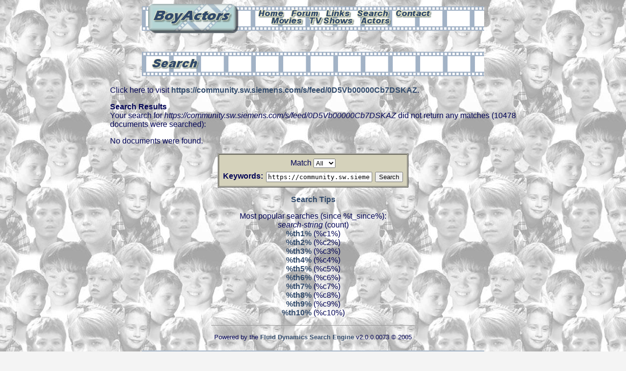

--- FILE ---
content_type: text/html
request_url: https://www.boyactors.org.uk/search/search.pl?Match=1&Terms=https://community.sw.siemens.com/s/feed/0D5Vb00000Cb7DSKAZ
body_size: 2216
content:
<?xml version ="1.0" encoding="ISO-8859-1" ?>
<!DOCTYPE html PUBLIC "-//W3C//DTD XHTML 1.0 Transitional//EN"
  "http://www.w3.org/TR/xhtml1/DTD/xhtml1-transitional.dtd">
<html xmlns="http://www.w3.org/1999/xhtml" lang="en" xml:lang="en">
<head>
<title>BoyActors - Search Results</title>
<meta http-equiv="content-type" content="text/html;charset=iso-8859-1" />
<meta name="Description" content="Search Results for BoyActors " />
<meta name="keywords" content="Welcome to BoyActors, Boy Actors, boymovie, boy-movies, movies, films, actor, child-actor, child-star, boy-actor, boy-actors, BA, BoyActors, BoyActs" />
<link rel="stylesheet" href="../style.css" type="text/css" />
<!-- robots content="noindex" -->
</head>
<body>
<div class="content">
<!-- robots content="noindex" -->
<div class="headerblock">
<div class="headertop">
<a href="../index.php" title="BoyActors Home"><img src="../images/home.png" alt="Home" width="53" height="16" /></a>
<a href="http://forum.boyactors.org.uk/" title="BoyActors Forum"><img src="../images/forum.png" alt="Forum" width="61" height="16" /></a>
<a href="../links.php" title="BoyActors Links"><img src="../images/links.png" alt="Links" width="52" height="16" /></a>
<a href="../search.php" title="Search BoyActors"><img src="../images/search.png" alt="Search" width="67" height="16" /></a>
<a href="../contact.php" title="Send a Message to the Database Administrators"><img src="../images/contact.png" alt="Contact" width="74" height="16" /></a>
</div>
<div class="headerbottom">
<a href="../list.php?type=movies" title="List BoyActors Movies"><img src="../images/movies.png" alt="Movies" width="66" height="16" /></a>
<a href="../list.php?type=tv" title="List BoyActors TV Shows"><img src="../images/tvshows.png" alt="TV Shows" width="93" height="16" /></a>
<a href="../list.php?type=actors" title="List BoyActors"><img src="../images/actors.png" alt="Actors" width="63" height="16" /></a>
</div>
</div>
<!-- /robots -->
<br />
<div class="titleblock">
<div class="titletext">
<img src="../images/searchtitle.png" alt="Search" width="98" height="25" />
</div>
</div>
<p>Click here to visit <a href="https://community.sw.siemens.com/s/feed/0D5Vb00000Cb7DSKAZ">https://community.sw.siemens.com/s/feed/0D5Vb00000Cb7DSKAZ</a>.</p><p class="fd_results"><b>Search Results</b><br />Your search for <i>https://community.sw.siemens.com/s/feed/0D5Vb00000Cb7DSKAZ</i> did not return any matches (10478 documents were searched):<br /></p><p class="fd_results">No documents were found.</p>
<form method="get" action="search.pl">
<table border="1" cellpadding="4" cellspacing="1" align="center" bgcolor="#d5d2bb"><tr><td>
<table align="center" border="0" cellpadding="2">
<tr>
	<td align="center">
		<label for="fdse_Match">Match</label>
		<select name="Match" id="fdse_Match"><option selected="selected" value="1">All</option><option value="0">Any</option></select>
	</td>
</tr>
</table>
<table align="center" border="0" cellpadding="2">
<tr>
	<td valign="middle" align="right" style="font-weight:bold"><label for="fdse_Terms">Keywords:</label></td>
	<td valign="middle"><tt><input value="https://community.sw.siemens.com/s/feed/0D5Vb00000Cb7DSKAZ" name="Terms" size="25" style="font-family:monospace" id="fdse_Terms" /></tt></td>
	<td valign="middle" align="left"><input type="submit" class="submit" value="Search" /></td>
</tr>
</table></td></tr></table>
</form><p style="text-align:center">
	<a href="search.pl?Mode=Tips">Search Tips</a>
</p>
<p class="center">Most popular searches (since %t_since%):<br />
<em>search-string</em> (count)<br />
<a href="search.pl?q=%tu1%">%th1%</a> (%c1%)<br />
<a href="search.pl?q=%tu2%">%th2%</a> (%c2%)<br />
<a href="search.pl?q=%tu3%">%th3%</a> (%c3%)<br />
<a href="search.pl?q=%tu4%">%th4%</a> (%c4%)<br />
<a href="search.pl?q=%tu5%">%th5%</a> (%c5%)<br />
<a href="search.pl?q=%tu6%">%th6%</a> (%c6%)<br />
<a href="search.pl?q=%tu7%">%th7%</a> (%c7%)<br />
<a href="search.pl?q=%tu8%">%th8%</a> (%c8%)<br />
<a href="search.pl?q=%tu9%">%th9%</a> (%c9%)<br />
<a href="search.pl?q=%tu10%">%th10%</a> (%c10%)</p>
<div align="center">
	<hr size="1" width="50%" />
	<p style="text-align:center"><small>Powered by the <a href="http://www.xav.com/scripts/search/">Fluid Dynamics Search Engine</a> v2.0.0.0073 &copy; 2005</small></p>
</div>
<div class="footerblock">
<span class="footertext">
<img src="../images/copy2002.png" alt="Copyright 2002 - " width="77" height="18" />
<img src="../images/2008.png" alt="2008" width="49" height="18" />
<img src="../images/boyactors.png" alt="BoyActors" width="96" height="18" />
</span>
</div>
<p class="small">This site is non-commercial and is not an official or representative web 
presence for any of the actors or movies listed. All images and text are the 
property of their respective owners. Do not link directly to any of the images 
on this site - please upload them to your own webspace, on the understanding 
that yours is also a non-commercial site.</p>
<p class="small">While every effort will be made to ensure that no offensive or illegal 
material is posted on the forums or linked to from the links database, BoyActors 
administrators accept no responsibility for any content posted or linked to by 
its members.</p>
<p class="small">Design and Layout &copy; 2002 - 2007: Bijou. 2007 - 2008: Quantum</p>
<div class="validator">
<p>
    <a href="http://validator.w3.org/check?uri=referer" title="Validate the XHTML for this page"><img
        src="../images/valid-xhtml10-blue.png"
        alt="Valid XHTML 1.0 Transitional" height="31" width="88" /></a>
        
   <a href="http://jigsaw.w3.org/css-validator/check/referer" title="Validate the CSS for this page"><img class="validimage"
	src="../images/valid-css-blue.png"
	alt="Valid CSS" height="31" width="88" /></a>
</p>
</div>
</div>
</body>
</html>


--- FILE ---
content_type: text/css
request_url: https://www.boyactors.org.uk/style.css
body_size: 8837
content:
body {
	font-family: helvetica, arial, sans-serif;
	font-style: normal;
	text-align: justify;
	background: #f4f4f4 url('images/background.php') repeat fixed center;
	min-width: 1100px;
	color: #020456;
}

a
{
	color: #314a6b;
	font-weight: bold;
	text-decoration: none;
	padding: .1em 0;
	position: relative;
	z-index: 1;
}

a.alumni
{
	color: #314a6b;
	font-weight: normal;
	text-decoration: none;
	padding: .1em 0;
	position: relative;
	z-index: 1;
}

a:link
{
	color: #314a6b;
}
a:visited
{
	color: #0c5ece;
}
a:focus
{
	color: #a10ff5;
}
a:hover
{
	color: #a10ff5;
}
a:active
{
	color: #a10ff5;
}

img {
	border: none;
	vertical-align: bottom;
}

.red, a.red, a:link.red, a:visited.red
{
	color: #f00;
}

.small
{
	font-size: 60%;
}

.medium
{
	font-size: 80%;
}

.large
{
	font-size: 120%;
}

.left {
	text-align: left;
}

.right
{
	text-align: right;
	padding-right: 20px;
}

.right2
{
	text-align: right;
}

.center
{
	text-align: center;
	margin-left: auto;
	margin-right: auto;
}

.top
{
	vertical-align: top;
}

ul
{
	list-style-type: none;
	list-style-image: url('images/bullet.png');
}

div.content {
	width: 830px;
	margin-left: auto;
	margin-right: auto;
}

div.headerblock {
	width: 700px;
	height: 60px;
	background-image: url('images/headerimage.gif');
	margin-left: auto;
	margin-right: auto;
}

div.headertop {
	position: relative;
	left: 234px;
	top: 10px;
}

div.headerbottom {
	position: relative;
	left: 260px;
	top: 7px;
}

div.headertop img, div.headerbottom img {
	padding-left: 4px;
	padding-right: 4px;
}

div.footerblock {
	clear: both;
	width: 700px;
	height: 50px;
	background-image: url('images/filmstriplarge.gif');
	background-repeat: repeat-x;
	margin-left: auto;
	margin-right: auto;
	margin-top: 20px;
	margin-bottom: 20px;
}

div.amazon {
	float: right;
	top: 10px;
	width: 120px;
	margin-right:auto;
	margin-left: auto;
}

div.leftblock {
	float: left;
	top: 10px;
	width: 120px;
	margin-left: 0px;
}

div.amazon iframe {
	padding-top: 5px;
	padding-bottom: 5px;
}

span.footertext {
	position: relative;
	left: 20px;
	top: 17px;
}

div.validator {
	margin-left: auto;
	margin-right: auto;
	text-align: center;
}

div.paragraph {
	padding: 20px;
}

div.leftcolumn {
	width: 370px;
	float: left;
	padding: 20px;
}

div.rightcolumn {
	width: 370px;
	float: right;
	padding: 20px;
}

div.striptitle {
	width: 390px;
	height: 29px;
	background-image: url('images/filmstripsmall.gif');
	background-repeat: repeat-x;
}

div.stripimage {
	position: relative;
	left: 10px;
	top: 4px;
}

div.editdetails {
	text-align: center;
	background-color: #c7ecfd;
	padding-top: 5px;
	padding-bottom: 5px;
	width: 830px;
}

div.darkblue {
	background-color: #000146;
	color: #fff;
	font-weight: bold;
	font-size: 80%;
	text-align: center;
	padding: 2px;
	border: solid 2px #00008b;
	margin-top: 2px;
	margin-bottom: 2px;
}

div.darkblue2 {
	background-color: #a5b5c6;
	color: #fff;
	font-weight: bold;
	font-size: 80%;
	text-align: center;
	padding: 2px;
	border-top: solid 2px #00008b;
	border-left: solid 2px #00008b;
	border-right: solid 2px #00008b;
}

div.lightblue {
	background-color: #c7ecfd;
	color: #000146;
	font-weight: bold;
	font-size: 80%;
	text-align: center;
	padding: 2px;
	border-top: solid 2px #00008b;
	border-left: solid 2px #00008b;
	border-right: solid 2px #00008b;
}

div.close {
	background-color: #f00;
	color: #000146;
	font-weight: bold;
	font-size: 80%;
	text-align: center;
	padding: 2px;
	border-top: solid 2px #00008b;
	border-left: solid 2px #00008b;
	border-right: solid 2px #00008b;
}

div.delete {
	background-color: #000;
	color: #fff;
	font-weight: bold;
	font-size: 80%;
	text-align: center;
	padding: 2px;
	border: solid 2px #00008b;
	margin-bottom: 2px;
}

div.publicyes {
	text-align: center;
	background-color: #0f0;
	padding-top: 5px;
	padding-bottom: 5px;
}

div.publicno {
	text-align: center;
	background-color: #f00;
	padding-top: 5px;
	padding-bottom: 5px;
}

ul.aftipoll
{
	list-style-type: none;
	list-style-image: none;
}

div.titleblock {
	width: 700px;
	height: 50px;
	background-image: url('images/filmstriplarge.gif');
	background-repeat: repeat-x;
	margin-left: auto;
	margin-right: auto;
	margin-top: 20px;
	margin-bottom: 20px;
}

div.titletext {
	position: relative;
	left: 20px;
	top: 14px;
}

div.centeredtable table {
	text-align: center;
	margin-left: auto;
	margin-right: auto;
}

div.gallery {
	text-align: center;
	margin-left: auto;
	margin-right: auto;
}

div.gallery img {
	padding: 5px;
}

td {
	text-align: left;
	vertical-align: top;
}

td.tdcenter {
	text-align: center;
}

table.messages {
	background: #a5b5c6;
	margin-left: auto;
	margin-right: auto;
	width: 650px;
	margin-top: 10px;
}

table.messages td {
	background: #fff;
	padding: 4px;
}

table.messages th.delete {
	width: 8em;
}

table.movielist {
	border: solid 1px #314a6b;
}

table.movielist td {
	border: solid 1px #314a6b;
	padding: 0.2em;
}

span.year, a.year, a:link.year, a:visited.year {
	color: #8b0000;
	font-weight: bold;
}

p.filter {
	color: #184a18;
	font-weight: bold;
}

a.filteron, a:link.filteron, a:visited.filteron {
	color: #184a18;
}

span.filteroff {
	color: #666;
}

span.movietitle {
	color: #000146;
	font-weight: bold;
	font-size: 150%;
	text-align: left;
}

span.largeblue {
	color: #000146;
	font-weight: bold;
	font-size: 120%;
}

span.smallblue {
	color: #000146;
	font-weight: bold;
}

span.country, a.country, a:link.country, a:visited.country {
	color: #873100;
	font-weight: bold;
	text-align: left;
}

span.genre, a.genre, a:link.genre, a:visited.genre {
	color: #00008b;
	font-weight: bold;
	text-align: left;
}

span.dob, a.dob, a:link.dob, a:visited.dob {
	color: #5f060e;
	font-weight: bold;
	text-align: left;
}

span.birth, a.birth, a:link.birth, a:visited.birth {
	color: #175f4a;
	font-weight: bold;
	text-align: left;
}

span.ajaxstatus {
	color: #f00;
	font-weight: normal;
}

div.statustxt {
	background-color: #c7ecfd;
	width: 365px;
	font-weight: bold;
	padding: 3px;
}

div.statustxt img {
	padding: 3px;
}

.clearleft {
	clear: left;
}

.clearright {
	clear: right;
}

.clearboth {
	clear: both;
}

.floatleft {
	float: left;
}

.hidden {
	display: none;
	font-weight: normal;
}
.unhidden {
	display: block;
	font-weight: normal;
}

img.posterimage {
	border: solid 4px #314a6b;
}

div.left {
	float: left;
	margin-right: 20px;
}

div.amazon {
	margin-right: auto;
	margin-left: 0px;
	padding: 5px;
	text-align: left;
}

.center img {
	margin-top: 20px;
	margin-bottom: 20px;
}

img.star {
	vertical-align: top;
}
div.reviews {

}

div.reviewer {
	float: left;
	width: 150px;
}
div.reviewcomments {
	vertical-align: top;
	margin-left: 150px;
	padding-left: 20px;
	padding-right: 20px;
}
div.reviewcomments p {
	padding-top: 0px;
	margin-top: 0px;
	text-indent: 25px;
}

table.width50 {
	width: 50%;
}

div.edit form table {
	margin-top: 20px;
	margin-bottom: 20px;
	padding-left: 20px;
	padding-right: 20px;
	border: solid 1px #314a6b;
	background-color: #c7ecfd;
}

table.stats {
	margin-top: 20px;
	margin-bottom: 20px;
	border: solid 1px #314a6b;
	background-color: #c7ecfd;
}

table.stats td {
	border: solid 1px #314a6b;
	padding: 0.2em;
}

table.stats td img {
	vertical-align: middle;
	margin-top: 5px;
}

#slider-bg { 
	position: relative; 
	background:url(images/review-slider.png) 5px 0 no-repeat; 
	height:60px; 
	width:415px;  
} 
	 
#slider-thumb { 
	position: absolute; 
	top: 36px; 
}


*.carpe_slider_display_holder {
	background-color: #a5b5c6;
	color: #333;
	width: 34px;
	margin-left: auto;
	margin-right: 0px;
	padding: 0 2px 0 0;
	height: 20px;
	text-align: right;
	border: 1px solid;
	border-color: #ddd #999 #999 #ddd;
}

.carpe_slider_display {
	background-color: #a5b5c6;
	color: #333;
	width: 30px;
	text-align: right;
	font-size: 8pt;
	line-height: 10px;
	font-family: verdana, arial, helvetica, sans-serif;
	font-weight: bold;
	border: 0;
	cursor: default;
}

*.carpe_horizontal_slider_track {
	background:url(images/review-slider.png) 5px 0 no-repeat;
	width: 415px;
	height: 70px;
}

*.carpe_slider {
	width: 16px;
	background-color: #666;
	color: #333;
	position: relative;
	margin: 0;
	margin-top: 20px;
	height: 8px;
	z-index: 1;
	line-height: 0px;
	font-size: 0px;
	text-align: left;
	border: 2px solid;
	border-color: #999 #333 #333 #999;
}

.flag {
	padding: 2px;
}